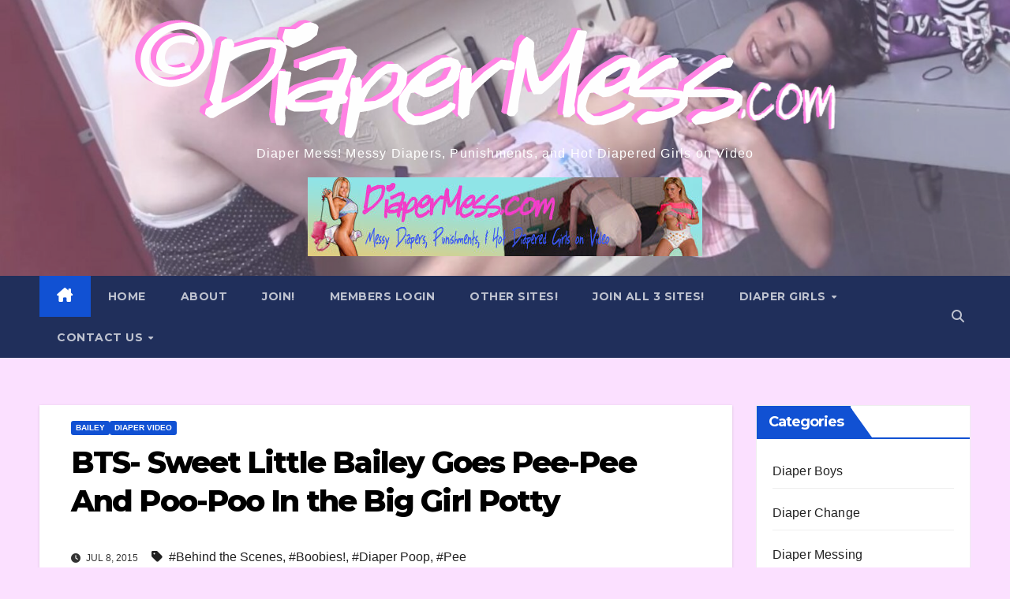

--- FILE ---
content_type: text/html; charset=UTF-8
request_url: https://www.diapermess.com/bts-sweet-little-bailey-goes-pee-pee-and-poo-poo-in-the-big-girl-potty/
body_size: 15145
content:
<!DOCTYPE html>
<html lang="en-US">
<head>
<meta charset="UTF-8">
<meta name="viewport" content="width=device-width, initial-scale=1">
<link rel="profile" href="http://gmpg.org/xfn/11">
<title>BTS- Sweet Little Bailey Goes Pee-Pee And Poo-Poo In the Big Girl Potty</title>
<meta name='robots' content='max-image-preview:large' />
<link rel='dns-prefetch' href='//fonts.googleapis.com' />
<link rel="alternate" type="application/rss+xml" title=" &raquo; Feed" href="https://www.diapermess.com/feed/" />
<link rel="alternate" type="application/rss+xml" title=" &raquo; Comments Feed" href="https://www.diapermess.com/comments/feed/" />
<link rel="alternate" type="application/rss+xml" title=" &raquo; BTS- Sweet Little Bailey Goes Pee-Pee And Poo-Poo In the Big Girl Potty Comments Feed" href="https://www.diapermess.com/bts-sweet-little-bailey-goes-pee-pee-and-poo-poo-in-the-big-girl-potty/feed/" />
<link rel="alternate" title="oEmbed (JSON)" type="application/json+oembed" href="https://www.diapermess.com/wp-json/oembed/1.0/embed?url=https%3A%2F%2Fwww.diapermess.com%2Fbts-sweet-little-bailey-goes-pee-pee-and-poo-poo-in-the-big-girl-potty%2F" />
<link rel="alternate" title="oEmbed (XML)" type="text/xml+oembed" href="https://www.diapermess.com/wp-json/oembed/1.0/embed?url=https%3A%2F%2Fwww.diapermess.com%2Fbts-sweet-little-bailey-goes-pee-pee-and-poo-poo-in-the-big-girl-potty%2F&#038;format=xml" />
		<!-- This site uses the Google Analytics by MonsterInsights plugin v9.10.1 - Using Analytics tracking - https://www.monsterinsights.com/ -->
		<!-- Note: MonsterInsights is not currently configured on this site. The site owner needs to authenticate with Google Analytics in the MonsterInsights settings panel. -->
					<!-- No tracking code set -->
				<!-- / Google Analytics by MonsterInsights -->
		<style id='wp-img-auto-sizes-contain-inline-css'>
img:is([sizes=auto i],[sizes^="auto," i]){contain-intrinsic-size:3000px 1500px}
/*# sourceURL=wp-img-auto-sizes-contain-inline-css */
</style>
<style id='wp-emoji-styles-inline-css'>

	img.wp-smiley, img.emoji {
		display: inline !important;
		border: none !important;
		box-shadow: none !important;
		height: 1em !important;
		width: 1em !important;
		margin: 0 0.07em !important;
		vertical-align: -0.1em !important;
		background: none !important;
		padding: 0 !important;
	}
/*# sourceURL=wp-emoji-styles-inline-css */
</style>
<style id='wp-block-library-inline-css'>
:root{--wp-block-synced-color:#7a00df;--wp-block-synced-color--rgb:122,0,223;--wp-bound-block-color:var(--wp-block-synced-color);--wp-editor-canvas-background:#ddd;--wp-admin-theme-color:#007cba;--wp-admin-theme-color--rgb:0,124,186;--wp-admin-theme-color-darker-10:#006ba1;--wp-admin-theme-color-darker-10--rgb:0,107,160.5;--wp-admin-theme-color-darker-20:#005a87;--wp-admin-theme-color-darker-20--rgb:0,90,135;--wp-admin-border-width-focus:2px}@media (min-resolution:192dpi){:root{--wp-admin-border-width-focus:1.5px}}.wp-element-button{cursor:pointer}:root .has-very-light-gray-background-color{background-color:#eee}:root .has-very-dark-gray-background-color{background-color:#313131}:root .has-very-light-gray-color{color:#eee}:root .has-very-dark-gray-color{color:#313131}:root .has-vivid-green-cyan-to-vivid-cyan-blue-gradient-background{background:linear-gradient(135deg,#00d084,#0693e3)}:root .has-purple-crush-gradient-background{background:linear-gradient(135deg,#34e2e4,#4721fb 50%,#ab1dfe)}:root .has-hazy-dawn-gradient-background{background:linear-gradient(135deg,#faaca8,#dad0ec)}:root .has-subdued-olive-gradient-background{background:linear-gradient(135deg,#fafae1,#67a671)}:root .has-atomic-cream-gradient-background{background:linear-gradient(135deg,#fdd79a,#004a59)}:root .has-nightshade-gradient-background{background:linear-gradient(135deg,#330968,#31cdcf)}:root .has-midnight-gradient-background{background:linear-gradient(135deg,#020381,#2874fc)}:root{--wp--preset--font-size--normal:16px;--wp--preset--font-size--huge:42px}.has-regular-font-size{font-size:1em}.has-larger-font-size{font-size:2.625em}.has-normal-font-size{font-size:var(--wp--preset--font-size--normal)}.has-huge-font-size{font-size:var(--wp--preset--font-size--huge)}.has-text-align-center{text-align:center}.has-text-align-left{text-align:left}.has-text-align-right{text-align:right}.has-fit-text{white-space:nowrap!important}#end-resizable-editor-section{display:none}.aligncenter{clear:both}.items-justified-left{justify-content:flex-start}.items-justified-center{justify-content:center}.items-justified-right{justify-content:flex-end}.items-justified-space-between{justify-content:space-between}.screen-reader-text{border:0;clip-path:inset(50%);height:1px;margin:-1px;overflow:hidden;padding:0;position:absolute;width:1px;word-wrap:normal!important}.screen-reader-text:focus{background-color:#ddd;clip-path:none;color:#444;display:block;font-size:1em;height:auto;left:5px;line-height:normal;padding:15px 23px 14px;text-decoration:none;top:5px;width:auto;z-index:100000}html :where(.has-border-color){border-style:solid}html :where([style*=border-top-color]){border-top-style:solid}html :where([style*=border-right-color]){border-right-style:solid}html :where([style*=border-bottom-color]){border-bottom-style:solid}html :where([style*=border-left-color]){border-left-style:solid}html :where([style*=border-width]){border-style:solid}html :where([style*=border-top-width]){border-top-style:solid}html :where([style*=border-right-width]){border-right-style:solid}html :where([style*=border-bottom-width]){border-bottom-style:solid}html :where([style*=border-left-width]){border-left-style:solid}html :where(img[class*=wp-image-]){height:auto;max-width:100%}:where(figure){margin:0 0 1em}html :where(.is-position-sticky){--wp-admin--admin-bar--position-offset:var(--wp-admin--admin-bar--height,0px)}@media screen and (max-width:600px){html :where(.is-position-sticky){--wp-admin--admin-bar--position-offset:0px}}

/*# sourceURL=wp-block-library-inline-css */
</style><style id='global-styles-inline-css'>
:root{--wp--preset--aspect-ratio--square: 1;--wp--preset--aspect-ratio--4-3: 4/3;--wp--preset--aspect-ratio--3-4: 3/4;--wp--preset--aspect-ratio--3-2: 3/2;--wp--preset--aspect-ratio--2-3: 2/3;--wp--preset--aspect-ratio--16-9: 16/9;--wp--preset--aspect-ratio--9-16: 9/16;--wp--preset--color--black: #000000;--wp--preset--color--cyan-bluish-gray: #abb8c3;--wp--preset--color--white: #ffffff;--wp--preset--color--pale-pink: #f78da7;--wp--preset--color--vivid-red: #cf2e2e;--wp--preset--color--luminous-vivid-orange: #ff6900;--wp--preset--color--luminous-vivid-amber: #fcb900;--wp--preset--color--light-green-cyan: #7bdcb5;--wp--preset--color--vivid-green-cyan: #00d084;--wp--preset--color--pale-cyan-blue: #8ed1fc;--wp--preset--color--vivid-cyan-blue: #0693e3;--wp--preset--color--vivid-purple: #9b51e0;--wp--preset--gradient--vivid-cyan-blue-to-vivid-purple: linear-gradient(135deg,rgb(6,147,227) 0%,rgb(155,81,224) 100%);--wp--preset--gradient--light-green-cyan-to-vivid-green-cyan: linear-gradient(135deg,rgb(122,220,180) 0%,rgb(0,208,130) 100%);--wp--preset--gradient--luminous-vivid-amber-to-luminous-vivid-orange: linear-gradient(135deg,rgb(252,185,0) 0%,rgb(255,105,0) 100%);--wp--preset--gradient--luminous-vivid-orange-to-vivid-red: linear-gradient(135deg,rgb(255,105,0) 0%,rgb(207,46,46) 100%);--wp--preset--gradient--very-light-gray-to-cyan-bluish-gray: linear-gradient(135deg,rgb(238,238,238) 0%,rgb(169,184,195) 100%);--wp--preset--gradient--cool-to-warm-spectrum: linear-gradient(135deg,rgb(74,234,220) 0%,rgb(151,120,209) 20%,rgb(207,42,186) 40%,rgb(238,44,130) 60%,rgb(251,105,98) 80%,rgb(254,248,76) 100%);--wp--preset--gradient--blush-light-purple: linear-gradient(135deg,rgb(255,206,236) 0%,rgb(152,150,240) 100%);--wp--preset--gradient--blush-bordeaux: linear-gradient(135deg,rgb(254,205,165) 0%,rgb(254,45,45) 50%,rgb(107,0,62) 100%);--wp--preset--gradient--luminous-dusk: linear-gradient(135deg,rgb(255,203,112) 0%,rgb(199,81,192) 50%,rgb(65,88,208) 100%);--wp--preset--gradient--pale-ocean: linear-gradient(135deg,rgb(255,245,203) 0%,rgb(182,227,212) 50%,rgb(51,167,181) 100%);--wp--preset--gradient--electric-grass: linear-gradient(135deg,rgb(202,248,128) 0%,rgb(113,206,126) 100%);--wp--preset--gradient--midnight: linear-gradient(135deg,rgb(2,3,129) 0%,rgb(40,116,252) 100%);--wp--preset--font-size--small: 13px;--wp--preset--font-size--medium: 20px;--wp--preset--font-size--large: 36px;--wp--preset--font-size--x-large: 42px;--wp--preset--spacing--20: 0.44rem;--wp--preset--spacing--30: 0.67rem;--wp--preset--spacing--40: 1rem;--wp--preset--spacing--50: 1.5rem;--wp--preset--spacing--60: 2.25rem;--wp--preset--spacing--70: 3.38rem;--wp--preset--spacing--80: 5.06rem;--wp--preset--shadow--natural: 6px 6px 9px rgba(0, 0, 0, 0.2);--wp--preset--shadow--deep: 12px 12px 50px rgba(0, 0, 0, 0.4);--wp--preset--shadow--sharp: 6px 6px 0px rgba(0, 0, 0, 0.2);--wp--preset--shadow--outlined: 6px 6px 0px -3px rgb(255, 255, 255), 6px 6px rgb(0, 0, 0);--wp--preset--shadow--crisp: 6px 6px 0px rgb(0, 0, 0);}:root :where(.is-layout-flow) > :first-child{margin-block-start: 0;}:root :where(.is-layout-flow) > :last-child{margin-block-end: 0;}:root :where(.is-layout-flow) > *{margin-block-start: 24px;margin-block-end: 0;}:root :where(.is-layout-constrained) > :first-child{margin-block-start: 0;}:root :where(.is-layout-constrained) > :last-child{margin-block-end: 0;}:root :where(.is-layout-constrained) > *{margin-block-start: 24px;margin-block-end: 0;}:root :where(.is-layout-flex){gap: 24px;}:root :where(.is-layout-grid){gap: 24px;}body .is-layout-flex{display: flex;}.is-layout-flex{flex-wrap: wrap;align-items: center;}.is-layout-flex > :is(*, div){margin: 0;}body .is-layout-grid{display: grid;}.is-layout-grid > :is(*, div){margin: 0;}.has-black-color{color: var(--wp--preset--color--black) !important;}.has-cyan-bluish-gray-color{color: var(--wp--preset--color--cyan-bluish-gray) !important;}.has-white-color{color: var(--wp--preset--color--white) !important;}.has-pale-pink-color{color: var(--wp--preset--color--pale-pink) !important;}.has-vivid-red-color{color: var(--wp--preset--color--vivid-red) !important;}.has-luminous-vivid-orange-color{color: var(--wp--preset--color--luminous-vivid-orange) !important;}.has-luminous-vivid-amber-color{color: var(--wp--preset--color--luminous-vivid-amber) !important;}.has-light-green-cyan-color{color: var(--wp--preset--color--light-green-cyan) !important;}.has-vivid-green-cyan-color{color: var(--wp--preset--color--vivid-green-cyan) !important;}.has-pale-cyan-blue-color{color: var(--wp--preset--color--pale-cyan-blue) !important;}.has-vivid-cyan-blue-color{color: var(--wp--preset--color--vivid-cyan-blue) !important;}.has-vivid-purple-color{color: var(--wp--preset--color--vivid-purple) !important;}.has-black-background-color{background-color: var(--wp--preset--color--black) !important;}.has-cyan-bluish-gray-background-color{background-color: var(--wp--preset--color--cyan-bluish-gray) !important;}.has-white-background-color{background-color: var(--wp--preset--color--white) !important;}.has-pale-pink-background-color{background-color: var(--wp--preset--color--pale-pink) !important;}.has-vivid-red-background-color{background-color: var(--wp--preset--color--vivid-red) !important;}.has-luminous-vivid-orange-background-color{background-color: var(--wp--preset--color--luminous-vivid-orange) !important;}.has-luminous-vivid-amber-background-color{background-color: var(--wp--preset--color--luminous-vivid-amber) !important;}.has-light-green-cyan-background-color{background-color: var(--wp--preset--color--light-green-cyan) !important;}.has-vivid-green-cyan-background-color{background-color: var(--wp--preset--color--vivid-green-cyan) !important;}.has-pale-cyan-blue-background-color{background-color: var(--wp--preset--color--pale-cyan-blue) !important;}.has-vivid-cyan-blue-background-color{background-color: var(--wp--preset--color--vivid-cyan-blue) !important;}.has-vivid-purple-background-color{background-color: var(--wp--preset--color--vivid-purple) !important;}.has-black-border-color{border-color: var(--wp--preset--color--black) !important;}.has-cyan-bluish-gray-border-color{border-color: var(--wp--preset--color--cyan-bluish-gray) !important;}.has-white-border-color{border-color: var(--wp--preset--color--white) !important;}.has-pale-pink-border-color{border-color: var(--wp--preset--color--pale-pink) !important;}.has-vivid-red-border-color{border-color: var(--wp--preset--color--vivid-red) !important;}.has-luminous-vivid-orange-border-color{border-color: var(--wp--preset--color--luminous-vivid-orange) !important;}.has-luminous-vivid-amber-border-color{border-color: var(--wp--preset--color--luminous-vivid-amber) !important;}.has-light-green-cyan-border-color{border-color: var(--wp--preset--color--light-green-cyan) !important;}.has-vivid-green-cyan-border-color{border-color: var(--wp--preset--color--vivid-green-cyan) !important;}.has-pale-cyan-blue-border-color{border-color: var(--wp--preset--color--pale-cyan-blue) !important;}.has-vivid-cyan-blue-border-color{border-color: var(--wp--preset--color--vivid-cyan-blue) !important;}.has-vivid-purple-border-color{border-color: var(--wp--preset--color--vivid-purple) !important;}.has-vivid-cyan-blue-to-vivid-purple-gradient-background{background: var(--wp--preset--gradient--vivid-cyan-blue-to-vivid-purple) !important;}.has-light-green-cyan-to-vivid-green-cyan-gradient-background{background: var(--wp--preset--gradient--light-green-cyan-to-vivid-green-cyan) !important;}.has-luminous-vivid-amber-to-luminous-vivid-orange-gradient-background{background: var(--wp--preset--gradient--luminous-vivid-amber-to-luminous-vivid-orange) !important;}.has-luminous-vivid-orange-to-vivid-red-gradient-background{background: var(--wp--preset--gradient--luminous-vivid-orange-to-vivid-red) !important;}.has-very-light-gray-to-cyan-bluish-gray-gradient-background{background: var(--wp--preset--gradient--very-light-gray-to-cyan-bluish-gray) !important;}.has-cool-to-warm-spectrum-gradient-background{background: var(--wp--preset--gradient--cool-to-warm-spectrum) !important;}.has-blush-light-purple-gradient-background{background: var(--wp--preset--gradient--blush-light-purple) !important;}.has-blush-bordeaux-gradient-background{background: var(--wp--preset--gradient--blush-bordeaux) !important;}.has-luminous-dusk-gradient-background{background: var(--wp--preset--gradient--luminous-dusk) !important;}.has-pale-ocean-gradient-background{background: var(--wp--preset--gradient--pale-ocean) !important;}.has-electric-grass-gradient-background{background: var(--wp--preset--gradient--electric-grass) !important;}.has-midnight-gradient-background{background: var(--wp--preset--gradient--midnight) !important;}.has-small-font-size{font-size: var(--wp--preset--font-size--small) !important;}.has-medium-font-size{font-size: var(--wp--preset--font-size--medium) !important;}.has-large-font-size{font-size: var(--wp--preset--font-size--large) !important;}.has-x-large-font-size{font-size: var(--wp--preset--font-size--x-large) !important;}
/*# sourceURL=global-styles-inline-css */
</style>

<style id='classic-theme-styles-inline-css'>
/*! This file is auto-generated */
.wp-block-button__link{color:#fff;background-color:#32373c;border-radius:9999px;box-shadow:none;text-decoration:none;padding:calc(.667em + 2px) calc(1.333em + 2px);font-size:1.125em}.wp-block-file__button{background:#32373c;color:#fff;text-decoration:none}
/*# sourceURL=/wp-includes/css/classic-themes.min.css */
</style>
<link rel='stylesheet' id='contact-form-7-css' href='https://www.diapermess.com/wp-content/plugins/contact-form-7/includes/css/styles.css?ver=6.1.4' media='all' />
<link rel='stylesheet' id='newsup-fonts-css' href='//fonts.googleapis.com/css?family=Montserrat%3A400%2C500%2C700%2C800%7CWork%2BSans%3A300%2C400%2C500%2C600%2C700%2C800%2C900%26display%3Dswap&#038;subset=latin%2Clatin-ext' media='all' />
<link rel='stylesheet' id='bootstrap-css' href='https://www.diapermess.com/wp-content/themes/newsup/css/bootstrap.css?ver=6.9' media='all' />
<link rel='stylesheet' id='newsup-style-css' href='https://www.diapermess.com/wp-content/themes/newsup/style.css?ver=6.9' media='all' />
<link rel='stylesheet' id='newsup-default-css' href='https://www.diapermess.com/wp-content/themes/newsup/css/colors/default.css?ver=6.9' media='all' />
<link rel='stylesheet' id='font-awesome-5-all-css' href='https://www.diapermess.com/wp-content/themes/newsup/css/font-awesome/css/all.min.css?ver=6.9' media='all' />
<link rel='stylesheet' id='font-awesome-4-shim-css' href='https://www.diapermess.com/wp-content/themes/newsup/css/font-awesome/css/v4-shims.min.css?ver=6.9' media='all' />
<link rel='stylesheet' id='owl-carousel-css' href='https://www.diapermess.com/wp-content/themes/newsup/css/owl.carousel.css?ver=6.9' media='all' />
<link rel='stylesheet' id='smartmenus-css' href='https://www.diapermess.com/wp-content/themes/newsup/css/jquery.smartmenus.bootstrap.css?ver=6.9' media='all' />
<link rel='stylesheet' id='newsup-custom-css-css' href='https://www.diapermess.com/wp-content/themes/newsup/inc/ansar/customize/css/customizer.css?ver=1.0' media='all' />
<script src="https://www.diapermess.com/wp-includes/js/jquery/jquery.min.js?ver=3.7.1" id="jquery-core-js"></script>
<script src="https://www.diapermess.com/wp-includes/js/jquery/jquery-migrate.min.js?ver=3.4.1" id="jquery-migrate-js"></script>
<script src="https://www.diapermess.com/wp-content/themes/newsup/js/navigation.js?ver=6.9" id="newsup-navigation-js"></script>
<script src="https://www.diapermess.com/wp-content/themes/newsup/js/bootstrap.js?ver=6.9" id="bootstrap-js"></script>
<script src="https://www.diapermess.com/wp-content/themes/newsup/js/owl.carousel.min.js?ver=6.9" id="owl-carousel-min-js"></script>
<script src="https://www.diapermess.com/wp-content/themes/newsup/js/jquery.smartmenus.js?ver=6.9" id="smartmenus-js-js"></script>
<script src="https://www.diapermess.com/wp-content/themes/newsup/js/jquery.smartmenus.bootstrap.js?ver=6.9" id="bootstrap-smartmenus-js-js"></script>
<script src="https://www.diapermess.com/wp-content/themes/newsup/js/jquery.marquee.js?ver=6.9" id="newsup-marquee-js-js"></script>
<script src="https://www.diapermess.com/wp-content/themes/newsup/js/main.js?ver=6.9" id="newsup-main-js-js"></script>
<link rel="https://api.w.org/" href="https://www.diapermess.com/wp-json/" /><link rel="alternate" title="JSON" type="application/json" href="https://www.diapermess.com/wp-json/wp/v2/posts/6281" /><link rel="EditURI" type="application/rsd+xml" title="RSD" href="https://www.diapermess.com/xmlrpc.php?rsd" />
<meta name="generator" content="WordPress 6.9" />
<link rel="canonical" href="https://www.diapermess.com/bts-sweet-little-bailey-goes-pee-pee-and-poo-poo-in-the-big-girl-potty/" />
<link rel='shortlink' href='https://www.diapermess.com/?p=6281' />
 
<style type="text/css" id="custom-background-css">
    .wrapper { background-color: fbe0ff; }
</style>
    <style type="text/css">
            body .site-title a,
        body .site-description {
            color: #ffffff;
        }

        .site-branding-text .site-title a {
                font-size: 12px;
            }

            @media only screen and (max-width: 640px) {
                .site-branding-text .site-title a {
                    font-size: 40px;

                }
            }

            @media only screen and (max-width: 375px) {
                .site-branding-text .site-title a {
                    font-size: 32px;

                }
            }

        </style>
    <style id="custom-background-css">
body.custom-background { background-color: #fbe0ff; }
</style>
	<link rel="icon" href="https://www.diapermess.com/wp-content/uploads/2025/06/cropped-14741-Bag-Hose-Tips-300p-32x32.jpg" sizes="32x32" />
<link rel="icon" href="https://www.diapermess.com/wp-content/uploads/2025/06/cropped-14741-Bag-Hose-Tips-300p-192x192.jpg" sizes="192x192" />
<link rel="apple-touch-icon" href="https://www.diapermess.com/wp-content/uploads/2025/06/cropped-14741-Bag-Hose-Tips-300p-180x180.jpg" />
<meta name="msapplication-TileImage" content="https://www.diapermess.com/wp-content/uploads/2025/06/cropped-14741-Bag-Hose-Tips-300p-270x270.jpg" />
</head>
<body class="wp-singular post-template-default single single-post postid-6281 single-format-standard custom-background wp-custom-logo wp-embed-responsive wp-theme-newsup fl-builder-lite-2-9-4-2 fl-no-js ta-hide-date-author-in-list" >
<div id="page" class="site">
<a class="skip-link screen-reader-text" href="#content">
Skip to content</a>
  <div class="wrapper" id="custom-background-css">
    <header class="mg-headwidget">
      <!--==================== TOP BAR ====================-->
            <div class="clearfix"></div>

      
      <div class="mg-nav-widget-area-back" style='background-image: url("https://www.diapermess.com/wp-content/uploads/2025/06/cropped-DpMNikkiChangedPublicRestroomChangingTray-1024x598-1.jpg" );'>
                <div class="overlay">
          <div class="inner"  style="background-color:rgba(219,196,252,0.28);" > 
              <div class="container-fluid">
                  <div class="mg-nav-widget-area">
                    <div class="row align-items-center">
                      <div class="col-md-12 text-center mx-auto">
                        <div class="navbar-header">
                          <div class="site-logo">
                            <a href="https://www.diapermess.com/" class="navbar-brand" rel="home"><img width="889" height="150" src="https://www.diapermess.com/wp-content/uploads/2025/06/cropped-DpMcomCopyright.png" class="custom-logo" alt="" decoding="async" fetchpriority="high" srcset="https://www.diapermess.com/wp-content/uploads/2025/06/cropped-DpMcomCopyright.png 889w, https://www.diapermess.com/wp-content/uploads/2025/06/cropped-DpMcomCopyright-300x51.png 300w, https://www.diapermess.com/wp-content/uploads/2025/06/cropped-DpMcomCopyright-768x130.png 768w" sizes="(max-width: 889px) 100vw, 889px" /></a>                          </div>
                          <div class="site-branding-text ">
                                                            <p class="site-title"> <a href="https://www.diapermess.com/" rel="home"></a></p>
                                                            <p class="site-description">Diaper Mess! Messy Diapers, Punishments, and Hot Diapered Girls on Video</p>
                          </div>    
                        </div>
                      </div>
                                              <div class="col text-center mx-auto">                 <div class="header-ads">
                    <a class="pull-right" # href="#"
                        target="_blank"  >
                        <img width="500" height="100" src="https://www.diapermess.com/wp-content/uploads/2025/06/cropped-cropped-DpMBanner1401.jpg" class="attachment-full size-full" alt="" decoding="async" srcset="https://www.diapermess.com/wp-content/uploads/2025/06/cropped-cropped-DpMBanner1401.jpg 500w, https://www.diapermess.com/wp-content/uploads/2025/06/cropped-cropped-DpMBanner1401-300x60.jpg 300w" sizes="(max-width: 500px) 100vw, 500px" />                    </a>
                </div>
            </div>
            <!-- Trending line END -->
                                </div>
                  </div>
              </div>
          </div>
        </div>
      </div>
    <div class="mg-menu-full">
      <nav class="navbar navbar-expand-lg navbar-wp">
        <div class="container-fluid">
          <!-- Right nav -->
          <div class="m-header align-items-center">
                            <a class="mobilehomebtn" href="https://www.diapermess.com"><span class="fa-solid fa-house-chimney"></span></a>
              <!-- navbar-toggle -->
              <button class="navbar-toggler mx-auto" type="button" data-toggle="collapse" data-target="#navbar-wp" aria-controls="navbarSupportedContent" aria-expanded="false" aria-label="Toggle navigation">
                <span class="burger">
                  <span class="burger-line"></span>
                  <span class="burger-line"></span>
                  <span class="burger-line"></span>
                </span>
              </button>
              <!-- /navbar-toggle -->
                          <div class="dropdown show mg-search-box pr-2">
                <a class="dropdown-toggle msearch ml-auto" href="#" role="button" id="dropdownMenuLink" data-toggle="dropdown" aria-haspopup="true" aria-expanded="false">
                <i class="fas fa-search"></i>
                </a> 
                <div class="dropdown-menu searchinner" aria-labelledby="dropdownMenuLink">
                    <form role="search" method="get" id="searchform" action="https://www.diapermess.com/">
  <div class="input-group">
    <input type="search" class="form-control" placeholder="Search" value="" name="s" />
    <span class="input-group-btn btn-default">
    <button type="submit" class="btn"> <i class="fas fa-search"></i> </button>
    </span> </div>
</form>                </div>
            </div>
                      
          </div>
          <!-- /Right nav --> 
          <div class="collapse navbar-collapse" id="navbar-wp">
            <div class="d-md-block">
              <ul id="menu-main-menu-visitor" class="nav navbar-nav mr-auto "><li class="active home"><a class="homebtn" href="https://www.diapermess.com"><span class='fa-solid fa-house-chimney'></span></a></li><li id="menu-item-14" class="menu-item menu-item-type-custom menu-item-object-custom menu-item-home menu-item-14"><a class="nav-link" title="Home" href="http://www.diapermess.com/">Home</a></li>
<li id="menu-item-12519" class="menu-item menu-item-type-post_type menu-item-object-page menu-item-12519"><a class="nav-link" title="About" href="https://www.diapermess.com/about/">About</a></li>
<li id="menu-item-12528" class="menu-item menu-item-type-post_type menu-item-object-page menu-item-12528"><a class="nav-link" title="Join!" href="https://www.diapermess.com/join/">Join!</a></li>
<li id="menu-item-12527" class="menu-item menu-item-type-post_type menu-item-object-page menu-item-12527"><a class="nav-link" title="Members Login" href="https://www.diapermess.com/member/">Members Login</a></li>
<li id="menu-item-7292" class="menu-item menu-item-type-post_type menu-item-object-page menu-item-7292"><a class="nav-link" title="Other Sites!" href="https://www.diapermess.com/other-sites/">Other Sites!</a></li>
<li id="menu-item-7457" class="menu-item menu-item-type-post_type menu-item-object-page menu-item-7457"><a class="nav-link" title="Join All 3 Sites!" href="https://www.diapermess.com/join-our-3-site-special/">Join All 3 Sites!</a></li>
<li id="menu-item-11" class="menu-item menu-item-type-taxonomy menu-item-object-category current-post-ancestor menu-item-has-children menu-item-11 dropdown"><a class="nav-link" title="Diaper Girls" href="https://www.diapermess.com/category/model/" data-toggle="dropdown" class="dropdown-toggle">Diaper Girls </a>
<ul role="menu" class=" dropdown-menu">
	<li id="menu-item-6776" class="menu-item menu-item-type-taxonomy menu-item-object-category menu-item-6776"><a class="dropdown-item" title="Abby" href="https://www.diapermess.com/category/model/abby/">Abby</a></li>
	<li id="menu-item-5403" class="menu-item menu-item-type-taxonomy menu-item-object-category menu-item-5403"><a class="dropdown-item" title="Alyssa" href="https://www.diapermess.com/category/model/alyssa/">Alyssa</a></li>
	<li id="menu-item-9291" class="menu-item menu-item-type-taxonomy menu-item-object-category menu-item-9291"><a class="dropdown-item" title="Anastasia" href="https://www.diapermess.com/category/model/anastasia/">Anastasia</a></li>
	<li id="menu-item-9293" class="menu-item menu-item-type-taxonomy menu-item-object-category menu-item-9293"><a class="dropdown-item" title="Ashley" href="https://www.diapermess.com/category/model/ashley/">Ashley</a></li>
	<li id="menu-item-5404" class="menu-item menu-item-type-taxonomy menu-item-object-category current-post-ancestor current-menu-parent current-post-parent menu-item-5404"><a class="dropdown-item" title="Bailey" href="https://www.diapermess.com/category/model/bailey/">Bailey</a></li>
	<li id="menu-item-9294" class="menu-item menu-item-type-taxonomy menu-item-object-category menu-item-9294"><a class="dropdown-item" title="Cherry" href="https://www.diapermess.com/category/model/cherry/">Cherry</a></li>
	<li id="menu-item-5406" class="menu-item menu-item-type-taxonomy menu-item-object-category menu-item-5406"><a class="dropdown-item" title="Dakota" href="https://www.diapermess.com/category/model/dakota/">Dakota</a></li>
	<li id="menu-item-11051" class="menu-item menu-item-type-taxonomy menu-item-object-category menu-item-11051"><a class="dropdown-item" title="Ella" href="https://www.diapermess.com/category/model/ella/">Ella</a></li>
	<li id="menu-item-5407" class="menu-item menu-item-type-taxonomy menu-item-object-category menu-item-5407"><a class="dropdown-item" title="Emily" href="https://www.diapermess.com/category/model/emily/">Emily</a></li>
	<li id="menu-item-11052" class="menu-item menu-item-type-taxonomy menu-item-object-category menu-item-11052"><a class="dropdown-item" title="Fawn" href="https://www.diapermess.com/category/model/fawn/">Fawn</a></li>
	<li id="menu-item-1465" class="menu-item menu-item-type-taxonomy menu-item-object-category menu-item-1465"><a class="dropdown-item" title="Fionna" href="https://www.diapermess.com/category/model/fionna/">Fionna</a></li>
	<li id="menu-item-11053" class="menu-item menu-item-type-taxonomy menu-item-object-category menu-item-11053"><a class="dropdown-item" title="Grace" href="https://www.diapermess.com/category/model/grace/">Grace</a></li>
	<li id="menu-item-9295" class="menu-item menu-item-type-taxonomy menu-item-object-category menu-item-9295"><a class="dropdown-item" title="Hannah" href="https://www.diapermess.com/category/model/hannah/">Hannah</a></li>
	<li id="menu-item-6648" class="menu-item menu-item-type-taxonomy menu-item-object-category menu-item-6648"><a class="dropdown-item" title="Katarina" href="https://www.diapermess.com/category/model/katarina/">Katarina</a></li>
	<li id="menu-item-5408" class="menu-item menu-item-type-taxonomy menu-item-object-category menu-item-5408"><a class="dropdown-item" title="Krystal" href="https://www.diapermess.com/category/model/krystal/">Krystal</a></li>
	<li id="menu-item-9296" class="menu-item menu-item-type-taxonomy menu-item-object-category menu-item-9296"><a class="dropdown-item" title="Lydia" href="https://www.diapermess.com/category/model/lydia/">Lydia</a></li>
	<li id="menu-item-9297" class="menu-item menu-item-type-taxonomy menu-item-object-category menu-item-9297"><a class="dropdown-item" title="Mandy" href="https://www.diapermess.com/category/model/mandy/">Mandy</a></li>
	<li id="menu-item-1978" class="menu-item menu-item-type-taxonomy menu-item-object-category menu-item-1978"><a class="dropdown-item" title="Mia" href="https://www.diapermess.com/category/model/mia/">Mia</a></li>
	<li id="menu-item-11054" class="menu-item menu-item-type-taxonomy menu-item-object-category menu-item-11054"><a class="dropdown-item" title="Nadia" href="https://www.diapermess.com/category/model/nadia/">Nadia</a></li>
	<li id="menu-item-7161" class="menu-item menu-item-type-taxonomy menu-item-object-category menu-item-7161"><a class="dropdown-item" title="Natalia" href="https://www.diapermess.com/category/model/natalia/">Natalia</a></li>
	<li id="menu-item-5410" class="menu-item menu-item-type-taxonomy menu-item-object-category menu-item-5410"><a class="dropdown-item" title="Nikki N" href="https://www.diapermess.com/category/model/nikki-n/">Nikki N</a></li>
	<li id="menu-item-5927" class="menu-item menu-item-type-taxonomy menu-item-object-category menu-item-5927"><a class="dropdown-item" title="Odette" href="https://www.diapermess.com/category/model/odette/">Odette</a></li>
	<li id="menu-item-9298" class="menu-item menu-item-type-taxonomy menu-item-object-category menu-item-9298"><a class="dropdown-item" title="Olivia" href="https://www.diapermess.com/category/model/olivia/">Olivia</a></li>
	<li id="menu-item-9299" class="menu-item menu-item-type-taxonomy menu-item-object-category menu-item-9299"><a class="dropdown-item" title="Savannah" href="https://www.diapermess.com/category/model/savannah/">Savannah</a></li>
	<li id="menu-item-36" class="menu-item menu-item-type-taxonomy menu-item-object-category menu-item-36"><a class="dropdown-item" title="Star" href="https://www.diapermess.com/category/model/star/">Star</a></li>
	<li id="menu-item-363" class="menu-item menu-item-type-taxonomy menu-item-object-category menu-item-363"><a class="dropdown-item" title="Summer" href="https://www.diapermess.com/category/model/summer/">Summer</a></li>
	<li id="menu-item-11055" class="menu-item menu-item-type-taxonomy menu-item-object-category menu-item-11055"><a class="dropdown-item" title="Sunshine" href="https://www.diapermess.com/category/model/sunshine/">Sunshine</a></li>
	<li id="menu-item-9301" class="menu-item menu-item-type-taxonomy menu-item-object-category menu-item-9301"><a class="dropdown-item" title="Tara" href="https://www.diapermess.com/category/model/tara/">Tara</a></li>
	<li id="menu-item-7163" class="menu-item menu-item-type-taxonomy menu-item-object-category menu-item-7163"><a class="dropdown-item" title="Zoe" href="https://www.diapermess.com/category/model/zoe/">Zoe</a></li>
</ul>
</li>
<li id="menu-item-12526" class="menu-item menu-item-type-post_type menu-item-object-page menu-item-has-children menu-item-12526 dropdown"><a class="nav-link" title="Contact Us" href="https://www.diapermess.com/contact-us/" data-toggle="dropdown" class="dropdown-toggle">Contact Us </a>
<ul role="menu" class=" dropdown-menu">
	<li id="menu-item-12521" class="menu-item menu-item-type-post_type menu-item-object-page menu-item-12521"><a class="dropdown-item" title="Contact Us" href="https://www.diapermess.com/contact-us/">Contact Us</a></li>
	<li id="menu-item-12522" class="menu-item menu-item-type-post_type menu-item-object-page menu-item-12522"><a class="dropdown-item" title="Model Search" href="https://www.diapermess.com/contact-us/models/">Model Search</a></li>
	<li id="menu-item-12520" class="menu-item menu-item-type-post_type menu-item-object-page menu-item-12520"><a class="dropdown-item" title="18 U.S.C. 2257 Record-Keeping Requirements Compliance Statement" href="https://www.diapermess.com/18-u-s-c-2257-record-keeping-requirements-compliance-statement/">18 U.S.C. 2257 Record-Keeping Requirements Compliance Statement</a></li>
</ul>
</li>
</ul>            </div>      
          </div>
          <!-- Right nav -->
          <div class="desk-header d-lg-flex pl-3 ml-auto my-2 my-lg-0 position-relative align-items-center">
                        <div class="dropdown show mg-search-box pr-2">
                <a class="dropdown-toggle msearch ml-auto" href="#" role="button" id="dropdownMenuLink" data-toggle="dropdown" aria-haspopup="true" aria-expanded="false">
                <i class="fas fa-search"></i>
                </a> 
                <div class="dropdown-menu searchinner" aria-labelledby="dropdownMenuLink">
                    <form role="search" method="get" id="searchform" action="https://www.diapermess.com/">
  <div class="input-group">
    <input type="search" class="form-control" placeholder="Search" value="" name="s" />
    <span class="input-group-btn btn-default">
    <button type="submit" class="btn"> <i class="fas fa-search"></i> </button>
    </span> </div>
</form>                </div>
            </div>
                  </div>
          <!-- /Right nav -->
      </div>
      </nav> <!-- /Navigation -->
    </div>
</header>
<div class="clearfix"></div> <!-- =========================
     Page Content Section      
============================== -->
<main id="content" class="single-class content">
  <!--container-->
    <div class="container-fluid">
      <!--row-->
        <div class="row">
                  <div class="col-lg-9 col-md-8">
                                <div class="mg-blog-post-box"> 
                    <div class="mg-header">
                        <div class="mg-blog-category"><a class="newsup-categories category-color-1" href="https://www.diapermess.com/category/model/bailey/" alt="View all posts in Bailey"> 
                                 Bailey
                             </a><a class="newsup-categories category-color-1" href="https://www.diapermess.com/category/diaper-video/" alt="View all posts in Diaper Video"> 
                                 Diaper Video
                             </a></div>                        <h1 class="title single"> <a title="Permalink to: BTS- Sweet Little Bailey Goes Pee-Pee And Poo-Poo In the Big Girl Potty">
                            BTS- Sweet Little Bailey Goes Pee-Pee And Poo-Poo In the Big Girl Potty</a>
                        </h1>
                                                <div class="media mg-info-author-block"> 
                                                        <div class="media-body">
                                                            <span class="mg-blog-date"><i class="fas fa-clock"></i> 
                                    Jul 8, 2015                                </span>
                                                                <span class="newsup-tags"><i class="fas fa-tag"></i>
                                     <a href="https://www.diapermess.com/tag/behind-the-scenes/">#Behind the Scenes</a>,  <a href="https://www.diapermess.com/tag/boobies/">#Boobies!</a>,  <a href="https://www.diapermess.com/tag/diaper-poop/">#Diaper Poop</a>, <a href="https://www.diapermess.com/tag/pee/">#Pee</a>                                    </span>
                                                            </div>
                        </div>
                                            </div>
                    <img width="1534" height="984" src="https://www.diapermess.com/wp-content/uploads/2015/07/DpMBaileyBigGirlPooPooPeePeePotty.jpg" class="img-fluid single-featured-image wp-post-image" alt="" decoding="async" srcset="https://www.diapermess.com/wp-content/uploads/2015/07/DpMBaileyBigGirlPooPooPeePeePotty.jpg 1534w, https://www.diapermess.com/wp-content/uploads/2015/07/DpMBaileyBigGirlPooPooPeePeePotty-300x192.jpg 300w, https://www.diapermess.com/wp-content/uploads/2015/07/DpMBaileyBigGirlPooPooPeePeePotty-1024x657.jpg 1024w" sizes="(max-width: 1534px) 100vw, 1534px" />                    <article class="page-content-single small single">
                        <p><a href="http://www.diapermess.com/wp-content/uploads/2015/07/DpMBaileyBigGirlPooPooPeePeePotty.jpg"><img decoding="async" class="alignnone size-medium wp-image-6282" src="http://www.diapermess.com/wp-content/uploads/2015/07/DpMBaileyBigGirlPooPooPeePeePotty-300x192.jpg" alt="DpMBaileyBigGirlPooPooPeePeePotty" width="300" height="192" srcset="https://www.diapermess.com/wp-content/uploads/2015/07/DpMBaileyBigGirlPooPooPeePeePotty-300x192.jpg 300w, https://www.diapermess.com/wp-content/uploads/2015/07/DpMBaileyBigGirlPooPooPeePeePotty-1024x657.jpg 1024w, https://www.diapermess.com/wp-content/uploads/2015/07/DpMBaileyBigGirlPooPooPeePeePotty.jpg 1534w" sizes="(max-width: 300px) 100vw, 300px" /></a></p>
<p>Cutie little Bailey just got done taking a shower after taking a nice, big enema &amp; pushing it all out into a diaper. However after her shower she found that there was still some more of the enema still inside her and needing out.</p>
<p>She sits on the toilet and empties the rest of her bowels.</p>
<p>Then she tinkles her&nbsp;pee-pee into the potty as well. Ahhhh…much better!</p>
<p>&nbsp;</p>
<p><span id="more-6281"></span></p>
<p>&nbsp;</p>
<p><a href="http://www.diapermess.com/members/DpMBaileyBigGirlPooPooPeePeePotty.mp4">Download HD Video</a></p>
<p><a href="http://www.diapermess.com/members/DpMBaileyBigGirlPooPooPeePeePotty.zip">Download Pictures zip</a> (45 pictures)</p>
<p><a href="http://www.diapermess.com/members/DpMBaileyBigGirlPooPooPeePeePottyi.mp4">Download Video in iPhone/Android/etc format</a></p>
<p>&nbsp;</p>
<p>&nbsp;</p>
        <script>
        function pinIt() {
        var e = document.createElement('script');
        e.setAttribute('type','text/javascript');
        e.setAttribute('charset','UTF-8');
        e.setAttribute('src','https://assets.pinterest.com/js/pinmarklet.js?r='+Math.random()*99999999);
        document.body.appendChild(e);
        }
        </script>
        <div class="post-share">
            <div class="post-share-icons cf">
                <a href="https://www.facebook.com/sharer.php?u=https%3A%2F%2Fwww.diapermess.com%2Fbts-sweet-little-bailey-goes-pee-pee-and-poo-poo-in-the-big-girl-potty%2F" class="link facebook" target="_blank" >
                    <i class="fab fa-facebook"></i>
                </a>
                <a href="http://twitter.com/share?url=https%3A%2F%2Fwww.diapermess.com%2Fbts-sweet-little-bailey-goes-pee-pee-and-poo-poo-in-the-big-girl-potty%2F&#038;text=BTS-%20Sweet%20Little%20Bailey%20Goes%20Pee-Pee%20And%20Poo-Poo%20In%20the%20Big%20Girl%20Potty" class="link x-twitter" target="_blank">
                    <i class="fa-brands fa-x-twitter"></i>
                </a>
                <a href="mailto:?subject=BTS-%20Sweet%20Little%20Bailey%20Goes%20Pee-Pee%20And%20Poo-Poo%20In%20the%20Big%20Girl%20Potty&#038;body=https%3A%2F%2Fwww.diapermess.com%2Fbts-sweet-little-bailey-goes-pee-pee-and-poo-poo-in-the-big-girl-potty%2F" class="link email" target="_blank" >
                    <i class="fas fa-envelope"></i>
                </a>
                <a href="https://www.linkedin.com/sharing/share-offsite/?url=https%3A%2F%2Fwww.diapermess.com%2Fbts-sweet-little-bailey-goes-pee-pee-and-poo-poo-in-the-big-girl-potty%2F&#038;title=BTS-%20Sweet%20Little%20Bailey%20Goes%20Pee-Pee%20And%20Poo-Poo%20In%20the%20Big%20Girl%20Potty" class="link linkedin" target="_blank" >
                    <i class="fab fa-linkedin"></i>
                </a>
                <a href="https://telegram.me/share/url?url=https%3A%2F%2Fwww.diapermess.com%2Fbts-sweet-little-bailey-goes-pee-pee-and-poo-poo-in-the-big-girl-potty%2F&#038;text&#038;title=BTS-%20Sweet%20Little%20Bailey%20Goes%20Pee-Pee%20And%20Poo-Poo%20In%20the%20Big%20Girl%20Potty" class="link telegram" target="_blank" >
                    <i class="fab fa-telegram"></i>
                </a>
                <a href="javascript:pinIt();" class="link pinterest">
                    <i class="fab fa-pinterest"></i>
                </a>
                <a class="print-r" href="javascript:window.print()">
                    <i class="fas fa-print"></i>
                </a>  
            </div>
        </div>
                            <div class="clearfix mb-3"></div>
                        
	<nav class="navigation post-navigation" aria-label="Posts">
		<h2 class="screen-reader-text">Post navigation</h2>
		<div class="nav-links"><div class="nav-previous"><a href="https://www.diapermess.com/age-regression-potion-turns-co-worker-into-a-baby/" rel="prev">Age Regression Potion Turns Co-Worker Into A Baby <div class="fa fa-angle-double-right"></div><span></span></a></div><div class="nav-next"><a href="https://www.diapermess.com/teen-hottie-nikki-makes-a-huge-diarrhea-mess-right-in-your-face-and-youre-gonna-love-it/" rel="next"><div class="fa fa-angle-double-left"></div><span></span> Teen Hottie Nikki Makes A Huge Runny Mess Right In Your Face &#8211; And You&#8217;re Gonna Love It!</a></div></div>
	</nav>                                          </article>
                </div>
            <div id="comments" class="comments-area mg-card-box padding-20 mb-md-0 mb-4">

			<div class="mg-heading-bor-bt">
		<h5 class="comments-title">
			One thought on &ldquo;BTS- Sweet Little Bailey Goes Pee-Pee And Poo-Poo In the Big Girl Potty&rdquo;		</h5>
		</div>

		
		<ol class="comment-list">
					<li id="comment-21165" class="comment even thread-even depth-1">
			<article id="div-comment-21165" class="comment-body">
				<footer class="comment-meta">
					<div class="comment-author vcard">
						<img alt='' src='https://secure.gravatar.com/avatar/8aedfcdc210975c4b69e10b6e146f90a043d0ee3c1964d9edaf201441d852011?s=32&#038;d=mm&#038;r=g' srcset='https://secure.gravatar.com/avatar/8aedfcdc210975c4b69e10b6e146f90a043d0ee3c1964d9edaf201441d852011?s=64&#038;d=mm&#038;r=g 2x' class='avatar avatar-32 photo' height='32' width='32' loading='lazy' decoding='async'/>						<b class="fn">Kane dunbar</b> <span class="says">says:</span>					</div><!-- .comment-author -->

					<div class="comment-metadata">
						<a href="https://www.diapermess.com/bts-sweet-little-bailey-goes-pee-pee-and-poo-poo-in-the-big-girl-potty/#comment-21165"><time datetime="2015-07-09T13:02:52-07:00">July 9, 2015 at 1:02 pm</time></a>					</div><!-- .comment-metadata -->

									</footer><!-- .comment-meta -->

				<div class="comment-content">
					<p>Ok</p>
				</div><!-- .comment-content -->

				<div class="reply"><a rel="nofollow" class="comment-reply-link" href="https://www.diapermess.com/bts-sweet-little-bailey-goes-pee-pee-and-poo-poo-in-the-big-girl-potty/?replytocom=21165#respond" data-commentid="21165" data-postid="6281" data-belowelement="div-comment-21165" data-respondelement="respond" data-replyto="Reply to Kane dunbar" aria-label="Reply to Kane dunbar">Reply</a></div>			</article><!-- .comment-body -->
		</li><!-- #comment-## -->
		</ol><!-- .comment-list -->

			<div id="respond" class="comment-respond">
		<h3 id="reply-title" class="comment-reply-title">Leave a Reply <small><a rel="nofollow" id="cancel-comment-reply-link" href="/bts-sweet-little-bailey-goes-pee-pee-and-poo-poo-in-the-big-girl-potty/#respond" style="display:none;">Cancel reply</a></small></h3><form action="https://www.diapermess.com/wp-comments-post.php" method="post" id="commentform" class="comment-form"><p class="comment-notes"><span id="email-notes">Your email address will not be published.</span> <span class="required-field-message">Required fields are marked <span class="required">*</span></span></p><p class="comment-form-comment"><label for="comment">Comment <span class="required">*</span></label> <textarea autocomplete="new-password"  id="ef3f1cc22a"  name="ef3f1cc22a"   cols="45" rows="8" maxlength="65525" required></textarea><textarea id="comment" aria-label="hp-comment" aria-hidden="true" name="comment" autocomplete="new-password" style="padding:0 !important;clip:rect(1px, 1px, 1px, 1px) !important;position:absolute !important;white-space:nowrap !important;height:1px !important;width:1px !important;overflow:hidden !important;" tabindex="-1"></textarea><script data-noptimize>document.getElementById("comment").setAttribute( "id", "ac4edaa85fd7885f940194db6c044f3f" );document.getElementById("ef3f1cc22a").setAttribute( "id", "comment" );</script></p><p class="comment-form-author"><label for="author">Name <span class="required">*</span></label> <input id="author" name="author" type="text" value="" size="30" maxlength="245" autocomplete="name" required /></p>
<p class="comment-form-email"><label for="email">Email <span class="required">*</span></label> <input id="email" name="email" type="email" value="" size="30" maxlength="100" aria-describedby="email-notes" autocomplete="email" required /></p>
<p class="comment-form-url"><label for="url">Website</label> <input id="url" name="url" type="url" value="" size="30" maxlength="200" autocomplete="url" /></p>
<p class="comment-form-cookies-consent"><input id="wp-comment-cookies-consent" name="wp-comment-cookies-consent" type="checkbox" value="yes" /> <label for="wp-comment-cookies-consent">Save my name, email, and website in this browser for the next time I comment.</label></p>
<p class="form-submit"><input name="submit" type="submit" id="submit" class="submit" value="Post Comment" /> <input type='hidden' name='comment_post_ID' value='6281' id='comment_post_ID' />
<input type='hidden' name='comment_parent' id='comment_parent' value='0' />
</p></form>	</div><!-- #respond -->
	</div><!-- #comments -->        </div>
        <aside class="col-lg-3 col-md-4 sidebar-sticky">
                
<aside id="secondary" class="widget-area" role="complementary">
	<div id="sidebar-right" class="mg-sidebar">
		<div id="categories-2" class="mg-widget widget_categories"><div class="mg-wid-title"><h6 class="wtitle">Categories</h6></div>
			<ul>
					<li class="cat-item cat-item-18"><a href="https://www.diapermess.com/category/diaper-boys/">Diaper Boys</a>
</li>
	<li class="cat-item cat-item-13"><a href="https://www.diapermess.com/category/diaper-change/">Diaper Change</a>
</li>
	<li class="cat-item cat-item-46"><a href="https://www.diapermess.com/category/diaper-messing/">Diaper Messing</a>
</li>
	<li class="cat-item cat-item-48"><a href="https://www.diapermess.com/category/diaper-peeing/">Diaper Peeing</a>
</li>
	<li class="cat-item cat-item-63"><a href="https://www.diapermess.com/category/diaper-photos-high-res/">Diaper Photos &#8211; Professional</a>
</li>
	<li class="cat-item cat-item-5"><a href="https://www.diapermess.com/category/diaper-video/">Diaper Video</a>
</li>
	<li class="cat-item cat-item-54"><a href="https://www.diapermess.com/category/enemas/">Enemas</a>
</li>
	<li class="cat-item cat-item-11"><a href="https://www.diapermess.com/category/femdom/">FemDom</a>
</li>
	<li class="cat-item cat-item-109"><a href="https://www.diapermess.com/category/member-exclusives/">Member Exclusives</a>
</li>
	<li class="cat-item cat-item-2"><a href="https://www.diapermess.com/category/model/">Model</a>
<ul class='children'>
	<li class="cat-item cat-item-172"><a href="https://www.diapermess.com/category/model/abby/">Abby</a>
</li>
	<li class="cat-item cat-item-144"><a href="https://www.diapermess.com/category/model/alyssa/">Alyssa</a>
</li>
	<li class="cat-item cat-item-183"><a href="https://www.diapermess.com/category/model/anastasia/">Anastasia</a>
</li>
	<li class="cat-item cat-item-192"><a href="https://www.diapermess.com/category/model/andi/">Andi</a>
</li>
	<li class="cat-item cat-item-198"><a href="https://www.diapermess.com/category/model/ashley/">Ashley</a>
</li>
	<li class="cat-item cat-item-141"><a href="https://www.diapermess.com/category/model/bailey/">Bailey</a>
</li>
	<li class="cat-item cat-item-147"><a href="https://www.diapermess.com/category/model/bella/">Bella</a>
</li>
	<li class="cat-item cat-item-82"><a href="https://www.diapermess.com/category/model/catherine-foxx/">Catherine Foxx</a>
</li>
	<li class="cat-item cat-item-186"><a href="https://www.diapermess.com/category/model/cherry/">Cherry</a>
</li>
	<li class="cat-item cat-item-128"><a href="https://www.diapermess.com/category/model/dakota/">Dakota</a>
</li>
	<li class="cat-item cat-item-215"><a href="https://www.diapermess.com/category/model/ella/">Ella</a>
</li>
	<li class="cat-item cat-item-119"><a href="https://www.diapermess.com/category/model/emily/">Emily</a>
</li>
	<li class="cat-item cat-item-207"><a href="https://www.diapermess.com/category/model/fawn/">Fawn</a>
</li>
	<li class="cat-item cat-item-75"><a href="https://www.diapermess.com/category/model/fionna/">Fionna</a>
</li>
	<li class="cat-item cat-item-212"><a href="https://www.diapermess.com/category/model/grace/">Grace</a>
</li>
	<li class="cat-item cat-item-194"><a href="https://www.diapermess.com/category/model/hannah/">Hannah</a>
</li>
	<li class="cat-item cat-item-191"><a href="https://www.diapermess.com/category/model/indica/">Indica</a>
</li>
	<li class="cat-item cat-item-171"><a href="https://www.diapermess.com/category/model/katarina/">Katarina</a>
</li>
	<li class="cat-item cat-item-140"><a href="https://www.diapermess.com/category/model/krystal/">Krystal</a>
</li>
	<li class="cat-item cat-item-209"><a href="https://www.diapermess.com/category/model/lacey/">Lacey</a>
</li>
	<li class="cat-item cat-item-204"><a href="https://www.diapermess.com/category/model/lili/">Lili</a>
</li>
	<li class="cat-item cat-item-130"><a href="https://www.diapermess.com/category/model/lizzy/">Lizzy</a>
</li>
	<li class="cat-item cat-item-201"><a href="https://www.diapermess.com/category/model/lydia/">Lydia</a>
</li>
	<li class="cat-item cat-item-181"><a href="https://www.diapermess.com/category/model/mandy/">Mandy</a>
</li>
	<li class="cat-item cat-item-93"><a href="https://www.diapermess.com/category/model/mia/">Mia</a>
</li>
	<li class="cat-item cat-item-216"><a href="https://www.diapermess.com/category/model/miles/">Miles</a>
</li>
	<li class="cat-item cat-item-133"><a href="https://www.diapermess.com/category/model/nadia/">Nadia</a>
</li>
	<li class="cat-item cat-item-3"><a href="https://www.diapermess.com/category/model/natalia/">Natalia</a>
</li>
	<li class="cat-item cat-item-83"><a href="https://www.diapermess.com/category/model/nichole-foxx/">Nichole Foxx</a>
</li>
	<li class="cat-item cat-item-142"><a href="https://www.diapermess.com/category/model/nikki-n/">Nikki N</a>
</li>
	<li class="cat-item cat-item-155"><a href="https://www.diapermess.com/category/model/odette/">Odette</a>
</li>
	<li class="cat-item cat-item-177"><a href="https://www.diapermess.com/category/model/olivia/">Olivia</a>
</li>
	<li class="cat-item cat-item-169"><a href="https://www.diapermess.com/category/model/piper/">Piper</a>
</li>
	<li class="cat-item cat-item-196"><a href="https://www.diapermess.com/category/model/pumpkin/">Pumpkin</a>
</li>
	<li class="cat-item cat-item-149"><a href="https://www.diapermess.com/category/model/ren/">Ren</a>
</li>
	<li class="cat-item cat-item-76"><a href="https://www.diapermess.com/category/model/rosi/">Rosi</a>
</li>
	<li class="cat-item cat-item-179"><a href="https://www.diapermess.com/category/model/savannah/">Savannah</a>
</li>
	<li class="cat-item cat-item-10"><a href="https://www.diapermess.com/category/model/star/">Star</a>
</li>
	<li class="cat-item cat-item-193"><a href="https://www.diapermess.com/category/model/stefania/">Stefania</a>
</li>
	<li class="cat-item cat-item-38"><a href="https://www.diapermess.com/category/model/summer/">Summer</a>
</li>
	<li class="cat-item cat-item-184"><a href="https://www.diapermess.com/category/model/sunshine/">Sunshine</a>
</li>
	<li class="cat-item cat-item-187"><a href="https://www.diapermess.com/category/model/tara/">Tara</a>
</li>
	<li class="cat-item cat-item-43"><a href="https://www.diapermess.com/category/model/taylor-dawn/">Taylor Dawn</a>
</li>
	<li class="cat-item cat-item-164"><a href="https://www.diapermess.com/category/model/terra/">Terra</a>
</li>
	<li class="cat-item cat-item-173"><a href="https://www.diapermess.com/category/model/zoe/">Zoe</a>
</li>
</ul>
</li>
	<li class="cat-item cat-item-65"><a href="https://www.diapermess.com/category/notes/">Notes</a>
</li>
	<li class="cat-item cat-item-15"><a href="https://www.diapermess.com/category/pov/">POV</a>
</li>
	<li class="cat-item cat-item-49"><a href="https://www.diapermess.com/category/someones-cumming/">Someone&#039;s Cumming ;-)</a>
</li>
			</ul>

			</div><div id="tag_cloud-2" class="mg-widget widget_tag_cloud"><div class="mg-wid-title"><h6 class="wtitle">Tags</h6></div><div class="tagcloud"><a href="https://www.diapermess.com/tag/super-dry-kids/" class="tag-cloud-link tag-link-24 tag-link-position-1" style="font-size: 11.294117647059pt;" aria-label="ABUniverse Diapers (31 items)">ABUniverse Diapers</a>
<a href="https://www.diapermess.com/tag/adult-baby/" class="tag-cloud-link tag-link-89 tag-link-position-2" style="font-size: 15.137254901961pt;" aria-label="Adult Baby (84 items)">Adult Baby</a>
<a href="https://www.diapermess.com/tag/aww-so-cute/" class="tag-cloud-link tag-link-77 tag-link-position-3" style="font-size: 14.222222222222pt;" aria-label="Aww So Cute (66 items)">Aww So Cute</a>
<a href="https://www.diapermess.com/tag/bambino/" class="tag-cloud-link tag-link-28 tag-link-position-4" style="font-size: 12.300653594771pt;" aria-label="Bambino (41 items)">Bambino</a>
<a href="https://www.diapermess.com/tag/bambino-bellisimo/" class="tag-cloud-link tag-link-80 tag-link-position-5" style="font-size: 11.477124183007pt;" aria-label="Bambino Bellisimo (33 items)">Bambino Bellisimo</a>
<a href="https://www.diapermess.com/tag/bondage/" class="tag-cloud-link tag-link-105 tag-link-position-6" style="font-size: 10.287581699346pt;" aria-label="Bondage (24 items)">Bondage</a>
<a href="https://www.diapermess.com/tag/boobies/" class="tag-cloud-link tag-link-86 tag-link-position-7" style="font-size: 19.895424836601pt;" aria-label="Boobies! (279 items)">Boobies!</a>
<a href="https://www.diapermess.com/tag/changing-table/" class="tag-cloud-link tag-link-125 tag-link-position-8" style="font-size: 11.843137254902pt;" aria-label="changing table (36 items)">changing table</a>
<a href="https://www.diapermess.com/tag/crib/" class="tag-cloud-link tag-link-151 tag-link-position-9" style="font-size: 9.3725490196078pt;" aria-label="Crib (19 items)">Crib</a>
<a href="https://www.diapermess.com/tag/crinklz/" class="tag-cloud-link tag-link-185 tag-link-position-10" style="font-size: 11.934640522876pt;" aria-label="Crinklz (37 items)">Crinklz</a>
<a href="https://www.diapermess.com/tag/cuddlz/" class="tag-cloud-link tag-link-170 tag-link-position-11" style="font-size: 12.300653594771pt;" aria-label="Cuddlz (41 items)">Cuddlz</a>
<a href="https://www.diapermess.com/tag/cushies/" class="tag-cloud-link tag-link-29 tag-link-position-12" style="font-size: 11.751633986928pt;" aria-label="Cushies (35 items)">Cushies</a>
<a href="https://www.diapermess.com/tag/dc-amor-diaper/" class="tag-cloud-link tag-link-143 tag-link-position-13" style="font-size: 13.673202614379pt;" aria-label="DC Amor diaper (58 items)">DC Amor diaper</a>
<a href="https://www.diapermess.com/tag/diaper-change/" class="tag-cloud-link tag-link-175 tag-link-position-14" style="font-size: 17.97385620915pt;" aria-label="Diaper Change (171 items)">Diaper Change</a>
<a href="https://www.diapermess.com/tag/diaper-poop/" class="tag-cloud-link tag-link-74 tag-link-position-15" style="font-size: 22pt;" aria-label="Diaper Poop (482 items)">Diaper Poop</a>
<a href="https://www.diapermess.com/tag/domme/" class="tag-cloud-link tag-link-37 tag-link-position-16" style="font-size: 14.771241830065pt;" aria-label="Domme (77 items)">Domme</a>
<a href="https://www.diapermess.com/tag/enema/" class="tag-cloud-link tag-link-55 tag-link-position-17" style="font-size: 14.679738562092pt;" aria-label="Enema (75 items)">Enema</a>
<a href="https://www.diapermess.com/tag/fabine/" class="tag-cloud-link tag-link-104 tag-link-position-18" style="font-size: 11.56862745098pt;" aria-label="Fabine (34 items)">Fabine</a>
<a href="https://www.diapermess.com/tag/farts/" class="tag-cloud-link tag-link-111 tag-link-position-19" style="font-size: 14.771241830065pt;" aria-label="Farts (76 items)">Farts</a>
<a href="https://www.diapermess.com/tag/first-diaper/" class="tag-cloud-link tag-link-40 tag-link-position-20" style="font-size: 13.398692810458pt;" aria-label="First Diaper (54 items)">First Diaper</a>
<a href="https://www.diapermess.com/tag/high-chair/" class="tag-cloud-link tag-link-122 tag-link-position-21" style="font-size: 11.019607843137pt;" aria-label="high chair (29 items)">high chair</a>
<a href="https://www.diapermess.com/tag/humiliation/" class="tag-cloud-link tag-link-20 tag-link-position-22" style="font-size: 17.333333333333pt;" aria-label="humiliation (148 items)">humiliation</a>
<a href="https://www.diapermess.com/tag/jerk-off-instruction/" class="tag-cloud-link tag-link-95 tag-link-position-23" style="font-size: 12.666666666667pt;" aria-label="Jerk Off Instruction (45 items)">Jerk Off Instruction</a>
<a href="https://www.diapermess.com/tag/made-to-orgasm/" class="tag-cloud-link tag-link-31 tag-link-position-24" style="font-size: 13.307189542484pt;" aria-label="Made to Orgasm (53 items)">Made to Orgasm</a>
<a href="https://www.diapermess.com/tag/masturbation/" class="tag-cloud-link tag-link-22 tag-link-position-25" style="font-size: 15.869281045752pt;" aria-label="masturbation (101 items)">masturbation</a>
<a href="https://www.diapermess.com/tag/mini-enema/" class="tag-cloud-link tag-link-139 tag-link-position-26" style="font-size: 10.287581699346pt;" aria-label="mini enema (24 items)">mini enema</a>
<a href="https://www.diapermess.com/tag/molicare/" class="tag-cloud-link tag-link-69 tag-link-position-27" style="font-size: 16.967320261438pt;" aria-label="Molicare (134 items)">Molicare</a>
<a href="https://www.diapermess.com/tag/mydiaper/" class="tag-cloud-link tag-link-152 tag-link-position-28" style="font-size: 11.751633986928pt;" aria-label="MyDiaper (35 items)">MyDiaper</a>
<a href="https://www.diapermess.com/tag/onesie/" class="tag-cloud-link tag-link-117 tag-link-position-29" style="font-size: 8.7320261437908pt;" aria-label="onesie (16 items)">onesie</a>
<a href="https://www.diapermess.com/tag/pacifier/" class="tag-cloud-link tag-link-121 tag-link-position-30" style="font-size: 14.496732026144pt;" aria-label="pacifier (72 items)">pacifier</a>
<a href="https://www.diapermess.com/tag/pampers-size-6/" class="tag-cloud-link tag-link-79 tag-link-position-31" style="font-size: 12.392156862745pt;" aria-label="Pampers Size 6 (42 items)">Pampers Size 6</a>
<a href="https://www.diapermess.com/tag/pee/" class="tag-cloud-link tag-link-52 tag-link-position-32" style="font-size: 16.509803921569pt;" aria-label="Pee (120 items)">Pee</a>
<a href="https://www.diapermess.com/tag/pov/" class="tag-cloud-link tag-link-176 tag-link-position-33" style="font-size: 18.522875816993pt;" aria-label="POV (200 items)">POV</a>
<a href="https://www.diapermess.com/tag/public/" class="tag-cloud-link tag-link-27 tag-link-position-34" style="font-size: 10.83660130719pt;" aria-label="public (28 items)">public</a>
<a href="https://www.diapermess.com/tag/punishment/" class="tag-cloud-link tag-link-39 tag-link-position-35" style="font-size: 16.235294117647pt;" aria-label="punishment (110 items)">punishment</a>
<a href="https://www.diapermess.com/tag/rearz-safari/" class="tag-cloud-link tag-link-178 tag-link-position-36" style="font-size: 11.477124183007pt;" aria-label="Rearz Safari (33 items)">Rearz Safari</a>
<a href="https://www.diapermess.com/tag/spoiled-diapers/" class="tag-cloud-link tag-link-157 tag-link-position-37" style="font-size: 12.392156862745pt;" aria-label="Rearz Spoiled Diapers (42 items)">Rearz Spoiled Diapers</a>
<a href="https://www.diapermess.com/tag/requests/" class="tag-cloud-link tag-link-60 tag-link-position-38" style="font-size: 8pt;" aria-label="requests (13 items)">requests</a>
<a href="https://www.diapermess.com/tag/snuggies/" class="tag-cloud-link tag-link-163 tag-link-position-39" style="font-size: 9.7385620915033pt;" aria-label="Snuggies (21 items)">Snuggies</a>
<a href="https://www.diapermess.com/tag/spanking/" class="tag-cloud-link tag-link-23 tag-link-position-40" style="font-size: 9.3725490196078pt;" aria-label="spanking (19 items)">spanking</a>
<a href="https://www.diapermess.com/tag/suppositories/" class="tag-cloud-link tag-link-78 tag-link-position-41" style="font-size: 9.5555555555556pt;" aria-label="Suppositories (20 items)">Suppositories</a>
<a href="https://www.diapermess.com/tag/teen/" class="tag-cloud-link tag-link-91 tag-link-position-42" style="font-size: 18.888888888889pt;" aria-label="Teen (218 items)">Teen</a>
<a href="https://www.diapermess.com/tag/tena-slip-maxi/" class="tag-cloud-link tag-link-98 tag-link-position-43" style="font-size: 15.228758169935pt;" aria-label="Tena Slip Maxi (87 items)">Tena Slip Maxi</a>
<a href="https://www.diapermess.com/tag/unassisted-mess/" class="tag-cloud-link tag-link-47 tag-link-position-44" style="font-size: 20.261437908497pt;" aria-label="Unassisted Mess (309 items)">Unassisted Mess</a>
<a href="https://www.diapermess.com/tag/upskirt/" class="tag-cloud-link tag-link-64 tag-link-position-45" style="font-size: 10.287581699346pt;" aria-label="Upskirt (24 items)">Upskirt</a></div>
</div><div id="text-2" class="mg-widget widget_text"><div class="mg-wid-title"><h6 class="wtitle">Other Sites!</h6></div>			<div class="textwidget">www.abplayhouse.com
www.punishedindiapers.com
</div>
		</div>	</div>
</aside><!-- #secondary -->
        </aside>
        </div>
      <!--row-->
    </div>
  <!--container-->
</main>
    <div class="container-fluid missed-section mg-posts-sec-inner">
          
        <div class="missed-inner">
            <div class="row">
                                <div class="col-md-12">
                    <div class="mg-sec-title">
                        <!-- mg-sec-title -->
                        <h4>You missed</h4>
                    </div>
                </div>
                                <!--col-md-3-->
                <div class="col-lg-3 col-sm-6 pulse animated">
                    <div class="mg-blog-post-3 minh back-img mb-lg-0"  style="background-image: url('https://www.diapermess.com/wp-content/uploads/2025/12/DpMBaileyEllaGivenMiniEnemasMessesTogether.jpg');" >
                        <a class="link-div" href="https://www.diapermess.com/ella-and-bailey-get-mini-enemas-and-make-big-messes/"></a>
                        <div class="mg-blog-inner">
                        <div class="mg-blog-category"><a class="newsup-categories category-color-1" href="https://www.diapermess.com/category/model/bailey/" alt="View all posts in Bailey"> 
                                 Bailey
                             </a><a class="newsup-categories category-color-1" href="https://www.diapermess.com/category/diaper-messing/" alt="View all posts in Diaper Messing"> 
                                 Diaper Messing
                             </a><a class="newsup-categories category-color-1" href="https://www.diapermess.com/category/diaper-video/" alt="View all posts in Diaper Video"> 
                                 Diaper Video
                             </a><a class="newsup-categories category-color-1" href="https://www.diapermess.com/category/model/ella/" alt="View all posts in Ella"> 
                                 Ella
                             </a><a class="newsup-categories category-color-1" href="https://www.diapermess.com/category/enemas/" alt="View all posts in Enemas"> 
                                 Enemas
                             </a></div> 
                        <h4 class="title"> <a href="https://www.diapermess.com/ella-and-bailey-get-mini-enemas-and-make-big-messes/" title="Permalink to: Ella And Bailey Get Mini Enemas And Make Big Messes!"> Ella And Bailey Get Mini Enemas And Make Big Messes!</a> </h4>
                                    <div class="mg-blog-meta"> 
                    <span class="mg-blog-date"><i class="fas fa-clock"></i>
            <a href="https://www.diapermess.com/2025/12/">
                December 21, 2025            </a>
        </span>
            <a class="auth" href="https://www.diapermess.com/author/natalia/">
            <i class="fas fa-user-circle"></i>Natalia Chaplin        </a>
            </div> 
                            </div>
                    </div>
                </div>
                <!--/col-md-3-->
                                <!--col-md-3-->
                <div class="col-lg-3 col-sm-6 pulse animated">
                    <div class="mg-blog-post-3 minh back-img mb-lg-0"  style="background-image: url('https://www.diapermess.com/wp-content/uploads/2025/12/DpMEmilyMakesHugeMessLovesNMasturbWHandOverIt4.jpg');" >
                        <a class="link-div" href="https://www.diapermess.com/emily-has-a-huge-orgasm-after-messing-her-diaper/"></a>
                        <div class="mg-blog-inner">
                        <div class="mg-blog-category"><a class="newsup-categories category-color-1" href="https://www.diapermess.com/category/diaper-messing/" alt="View all posts in Diaper Messing"> 
                                 Diaper Messing
                             </a><a class="newsup-categories category-color-1" href="https://www.diapermess.com/category/diaper-video/" alt="View all posts in Diaper Video"> 
                                 Diaper Video
                             </a><a class="newsup-categories category-color-1" href="https://www.diapermess.com/category/model/emily/" alt="View all posts in Emily"> 
                                 Emily
                             </a><a class="newsup-categories category-color-1" href="https://www.diapermess.com/category/someones-cumming/" alt="View all posts in Someone&#039;s Cumming ;-)"> 
                                 Someone&#039;s Cumming ;-)
                             </a></div> 
                        <h4 class="title"> <a href="https://www.diapermess.com/emily-has-a-huge-orgasm-after-messing-her-diaper/" title="Permalink to: Emily Has A Huge Orgasm After Messing Her Diaper"> Emily Has A Huge Orgasm After Messing Her Diaper</a> </h4>
                                    <div class="mg-blog-meta"> 
                    <span class="mg-blog-date"><i class="fas fa-clock"></i>
            <a href="https://www.diapermess.com/2025/12/">
                December 21, 2025            </a>
        </span>
            <a class="auth" href="https://www.diapermess.com/author/natalia/">
            <i class="fas fa-user-circle"></i>Natalia Chaplin        </a>
            </div> 
                            </div>
                    </div>
                </div>
                <!--/col-md-3-->
                                <!--col-md-3-->
                <div class="col-lg-3 col-sm-6 pulse animated">
                    <div class="mg-blog-post-3 minh back-img mb-lg-0"  style="background-image: url('https://www.diapermess.com/wp-content/uploads/2025/12/DpMMiaRenMiaChangedNWiped2O.jpg');" >
                        <a class="link-div" href="https://www.diapermess.com/ren-makes-mia-cum-while-changing-her-diaper/"></a>
                        <div class="mg-blog-inner">
                        <div class="mg-blog-category"><a class="newsup-categories category-color-1" href="https://www.diapermess.com/category/diaper-change/" alt="View all posts in Diaper Change"> 
                                 Diaper Change
                             </a><a class="newsup-categories category-color-1" href="https://www.diapermess.com/category/diaper-video/" alt="View all posts in Diaper Video"> 
                                 Diaper Video
                             </a><a class="newsup-categories category-color-1" href="https://www.diapermess.com/category/model/mia/" alt="View all posts in Mia"> 
                                 Mia
                             </a><a class="newsup-categories category-color-1" href="https://www.diapermess.com/category/model/ren/" alt="View all posts in Ren"> 
                                 Ren
                             </a><a class="newsup-categories category-color-1" href="https://www.diapermess.com/category/someones-cumming/" alt="View all posts in Someone&#039;s Cumming ;-)"> 
                                 Someone&#039;s Cumming ;-)
                             </a></div> 
                        <h4 class="title"> <a href="https://www.diapermess.com/ren-makes-mia-cum-while-changing-her-diaper/" title="Permalink to: Ren Makes Mia Cum While Changing Her Diaper"> Ren Makes Mia Cum While Changing Her Diaper</a> </h4>
                                    <div class="mg-blog-meta"> 
                    <span class="mg-blog-date"><i class="fas fa-clock"></i>
            <a href="https://www.diapermess.com/2025/12/">
                December 21, 2025            </a>
        </span>
            <a class="auth" href="https://www.diapermess.com/author/natalia/">
            <i class="fas fa-user-circle"></i>Natalia Chaplin        </a>
            </div> 
                            </div>
                    </div>
                </div>
                <!--/col-md-3-->
                                <!--col-md-3-->
                <div class="col-lg-3 col-sm-6 pulse animated">
                    <div class="mg-blog-post-3 minh back-img mb-lg-0"  style="background-image: url('https://www.diapermess.com/wp-content/uploads/2025/12/DpMSunshineHogtiedFloorSaturatedTormntd.jpg');" >
                        <a class="link-div" href="https://www.diapermess.com/sunshine-is-hogtied-and-aggressively-punished-in-her-saturated-diaper/"></a>
                        <div class="mg-blog-inner">
                        <div class="mg-blog-category"><a class="newsup-categories category-color-1" href="https://www.diapermess.com/category/diaper-messing/" alt="View all posts in Diaper Messing"> 
                                 Diaper Messing
                             </a><a class="newsup-categories category-color-1" href="https://www.diapermess.com/category/diaper-peeing/" alt="View all posts in Diaper Peeing"> 
                                 Diaper Peeing
                             </a><a class="newsup-categories category-color-1" href="https://www.diapermess.com/category/diaper-video/" alt="View all posts in Diaper Video"> 
                                 Diaper Video
                             </a><a class="newsup-categories category-color-1" href="https://www.diapermess.com/category/model/sunshine/" alt="View all posts in Sunshine"> 
                                 Sunshine
                             </a></div> 
                        <h4 class="title"> <a href="https://www.diapermess.com/sunshine-is-hogtied-and-aggressively-punished-in-her-saturated-diaper/" title="Permalink to: Sunshine Is Hogtied and Aggressively Punished In Her Saturated Diaper"> Sunshine Is Hogtied and Aggressively Punished In Her Saturated Diaper</a> </h4>
                                    <div class="mg-blog-meta"> 
                    <span class="mg-blog-date"><i class="fas fa-clock"></i>
            <a href="https://www.diapermess.com/2025/12/">
                December 21, 2025            </a>
        </span>
            <a class="auth" href="https://www.diapermess.com/author/natalia/">
            <i class="fas fa-user-circle"></i>Natalia Chaplin        </a>
            </div> 
                            </div>
                    </div>
                </div>
                <!--/col-md-3-->
                            </div>
        </div>
            </div>
    <!--==================== FOOTER AREA ====================-->
        <footer class="footer back-img" style=background-image:url('https://www.diapermess.com/wp-content/uploads/2025/06/DpMBanner1401.jpg');>
        <div class="overlay" style=background-color:#dc8af7>
                <!--Start mg-footer-widget-area-->
                <!--End mg-footer-widget-area-->
            <!--Start mg-footer-widget-area-->
        <div class="mg-footer-bottom-area">
            <div class="container-fluid">
                            <div class="row align-items-center">
                    <!--col-md-4-->
                    <div class="col-md-6">
                        <div class="site-logo">
                            <a href="https://www.diapermess.com/" class="navbar-brand" rel="home"><img width="889" height="150" src="https://www.diapermess.com/wp-content/uploads/2025/06/cropped-DpMcomCopyright.png" class="custom-logo" alt="" decoding="async" srcset="https://www.diapermess.com/wp-content/uploads/2025/06/cropped-DpMcomCopyright.png 889w, https://www.diapermess.com/wp-content/uploads/2025/06/cropped-DpMcomCopyright-300x51.png 300w, https://www.diapermess.com/wp-content/uploads/2025/06/cropped-DpMcomCopyright-768x130.png 768w" sizes="(max-width: 889px) 100vw, 889px" /></a>                        </div>
                                                <div class="site-branding-text">
                            <p class="site-title-footer"> <a href="https://www.diapermess.com/" rel="home"></a></p>
                            <p class="site-description-footer">Diaper Mess! Messy Diapers, Punishments, and Hot Diapered Girls on Video</p>
                        </div>
                                            </div>
                    
                    <div class="col-md-6 text-right text-xs">
                        <ul class="mg-social">
                             
                        </ul>
                    </div>
                </div>
                <!--/row-->
            </div>
            <!--/container-->
        </div>
        <!--End mg-footer-widget-area-->
                <div class="mg-footer-copyright">
                        <div class="container-fluid">
            <div class="row">
                 
                <div class="col-md-12 text-xs text-center "> 
                    <p>
                    <a href="https://wordpress.org/">
                    Proudly powered by WordPress                    </a>
                    <span class="sep"> | </span>
                    Theme: Newsup by <a href="https://themeansar.com/" rel="designer">Themeansar</a>.                    </p>
                </div>
                                    </div>
            </div>
        </div>
                </div>
        <!--/overlay-->
        </div>
    </footer>
    <!--/footer-->
  </div>
    <!--/wrapper-->
    <!--Scroll To Top-->
        <a href="#" class="ta_upscr bounceInup animated"><i class="fas fa-angle-up"></i></a>
    <!-- /Scroll To Top -->
<script type="speculationrules">
{"prefetch":[{"source":"document","where":{"and":[{"href_matches":"/*"},{"not":{"href_matches":["/wp-*.php","/wp-admin/*","/wp-content/uploads/*","/wp-content/*","/wp-content/plugins/*","/wp-content/themes/newsup/*","/*\\?(.+)"]}},{"not":{"selector_matches":"a[rel~=\"nofollow\"]"}},{"not":{"selector_matches":".no-prefetch, .no-prefetch a"}}]},"eagerness":"conservative"}]}
</script>
	<style>
		.wp-block-search .wp-block-search__label::before, .mg-widget .wp-block-group h2:before, .mg-sidebar .mg-widget .wtitle::before, .mg-sec-title h4::before, footer .mg-widget h6::before {
			background: inherit;
		}
	</style>
		<script>
	/(trident|msie)/i.test(navigator.userAgent)&&document.getElementById&&window.addEventListener&&window.addEventListener("hashchange",function(){var t,e=location.hash.substring(1);/^[A-z0-9_-]+$/.test(e)&&(t=document.getElementById(e))&&(/^(?:a|select|input|button|textarea)$/i.test(t.tagName)||(t.tabIndex=-1),t.focus())},!1);
	</script>
	<script src="https://www.diapermess.com/wp-includes/js/dist/hooks.min.js?ver=dd5603f07f9220ed27f1" id="wp-hooks-js"></script>
<script src="https://www.diapermess.com/wp-includes/js/dist/i18n.min.js?ver=c26c3dc7bed366793375" id="wp-i18n-js"></script>
<script id="wp-i18n-js-after">
wp.i18n.setLocaleData( { 'text direction\u0004ltr': [ 'ltr' ] } );
//# sourceURL=wp-i18n-js-after
</script>
<script src="https://www.diapermess.com/wp-content/plugins/contact-form-7/includes/swv/js/index.js?ver=6.1.4" id="swv-js"></script>
<script id="contact-form-7-js-before">
var wpcf7 = {
    "api": {
        "root": "https:\/\/www.diapermess.com\/wp-json\/",
        "namespace": "contact-form-7\/v1"
    },
    "cached": 1
};
//# sourceURL=contact-form-7-js-before
</script>
<script src="https://www.diapermess.com/wp-content/plugins/contact-form-7/includes/js/index.js?ver=6.1.4" id="contact-form-7-js"></script>
<script src="https://www.diapermess.com/wp-includes/js/comment-reply.min.js?ver=6.9" id="comment-reply-js" async data-wp-strategy="async" fetchpriority="low"></script>
<script src="https://www.diapermess.com/wp-content/themes/newsup/js/custom.js?ver=6.9" id="newsup-custom-js"></script>
<script id="wp-emoji-settings" type="application/json">
{"baseUrl":"https://s.w.org/images/core/emoji/17.0.2/72x72/","ext":".png","svgUrl":"https://s.w.org/images/core/emoji/17.0.2/svg/","svgExt":".svg","source":{"concatemoji":"https://www.diapermess.com/wp-includes/js/wp-emoji-release.min.js?ver=6.9"}}
</script>
<script type="module">
/*! This file is auto-generated */
const a=JSON.parse(document.getElementById("wp-emoji-settings").textContent),o=(window._wpemojiSettings=a,"wpEmojiSettingsSupports"),s=["flag","emoji"];function i(e){try{var t={supportTests:e,timestamp:(new Date).valueOf()};sessionStorage.setItem(o,JSON.stringify(t))}catch(e){}}function c(e,t,n){e.clearRect(0,0,e.canvas.width,e.canvas.height),e.fillText(t,0,0);t=new Uint32Array(e.getImageData(0,0,e.canvas.width,e.canvas.height).data);e.clearRect(0,0,e.canvas.width,e.canvas.height),e.fillText(n,0,0);const a=new Uint32Array(e.getImageData(0,0,e.canvas.width,e.canvas.height).data);return t.every((e,t)=>e===a[t])}function p(e,t){e.clearRect(0,0,e.canvas.width,e.canvas.height),e.fillText(t,0,0);var n=e.getImageData(16,16,1,1);for(let e=0;e<n.data.length;e++)if(0!==n.data[e])return!1;return!0}function u(e,t,n,a){switch(t){case"flag":return n(e,"\ud83c\udff3\ufe0f\u200d\u26a7\ufe0f","\ud83c\udff3\ufe0f\u200b\u26a7\ufe0f")?!1:!n(e,"\ud83c\udde8\ud83c\uddf6","\ud83c\udde8\u200b\ud83c\uddf6")&&!n(e,"\ud83c\udff4\udb40\udc67\udb40\udc62\udb40\udc65\udb40\udc6e\udb40\udc67\udb40\udc7f","\ud83c\udff4\u200b\udb40\udc67\u200b\udb40\udc62\u200b\udb40\udc65\u200b\udb40\udc6e\u200b\udb40\udc67\u200b\udb40\udc7f");case"emoji":return!a(e,"\ud83e\u1fac8")}return!1}function f(e,t,n,a){let r;const o=(r="undefined"!=typeof WorkerGlobalScope&&self instanceof WorkerGlobalScope?new OffscreenCanvas(300,150):document.createElement("canvas")).getContext("2d",{willReadFrequently:!0}),s=(o.textBaseline="top",o.font="600 32px Arial",{});return e.forEach(e=>{s[e]=t(o,e,n,a)}),s}function r(e){var t=document.createElement("script");t.src=e,t.defer=!0,document.head.appendChild(t)}a.supports={everything:!0,everythingExceptFlag:!0},new Promise(t=>{let n=function(){try{var e=JSON.parse(sessionStorage.getItem(o));if("object"==typeof e&&"number"==typeof e.timestamp&&(new Date).valueOf()<e.timestamp+604800&&"object"==typeof e.supportTests)return e.supportTests}catch(e){}return null}();if(!n){if("undefined"!=typeof Worker&&"undefined"!=typeof OffscreenCanvas&&"undefined"!=typeof URL&&URL.createObjectURL&&"undefined"!=typeof Blob)try{var e="postMessage("+f.toString()+"("+[JSON.stringify(s),u.toString(),c.toString(),p.toString()].join(",")+"));",a=new Blob([e],{type:"text/javascript"});const r=new Worker(URL.createObjectURL(a),{name:"wpTestEmojiSupports"});return void(r.onmessage=e=>{i(n=e.data),r.terminate(),t(n)})}catch(e){}i(n=f(s,u,c,p))}t(n)}).then(e=>{for(const n in e)a.supports[n]=e[n],a.supports.everything=a.supports.everything&&a.supports[n],"flag"!==n&&(a.supports.everythingExceptFlag=a.supports.everythingExceptFlag&&a.supports[n]);var t;a.supports.everythingExceptFlag=a.supports.everythingExceptFlag&&!a.supports.flag,a.supports.everything||((t=a.source||{}).concatemoji?r(t.concatemoji):t.wpemoji&&t.twemoji&&(r(t.twemoji),r(t.wpemoji)))});
//# sourceURL=https://www.diapermess.com/wp-includes/js/wp-emoji-loader.min.js
</script>
</body>
</html>